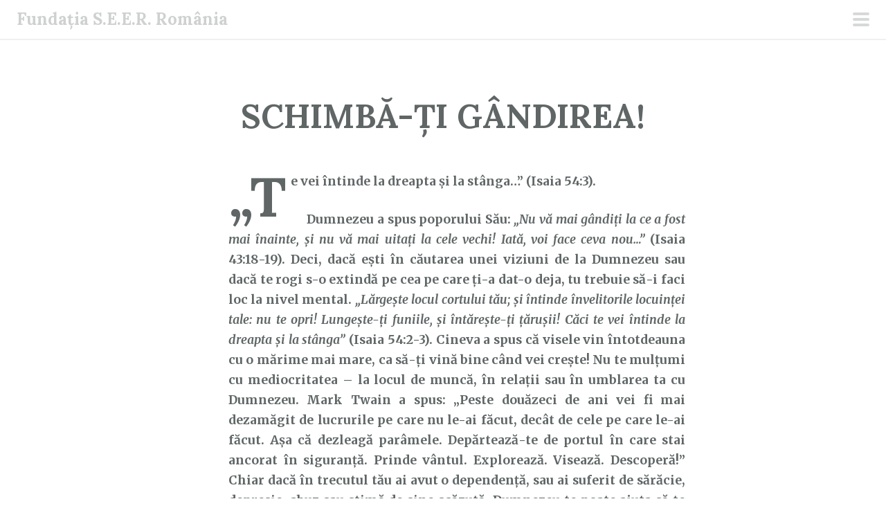

--- FILE ---
content_type: text/html; charset=UTF-8
request_url: https://fundatiaseer.ro/schimba-ti-gandirea-2/
body_size: 10645
content:
<!DOCTYPE html>
<html lang="ro-RO">
<head>
<meta charset="UTF-8">
<meta name="viewport" content="width=device-width, initial-scale=1">
<link rel="profile" href="http://gmpg.org/xfn/11">
<link rel="pingback" href="https://fundatiaseer.ro/xmlrpc.php">
<title>SCHIMBĂ-ȚI GÂNDIREA! | Fundația S.E.E.R. România</title>
<meta name='robots' content='max-image-preview:large'/>
<link rel='dns-prefetch' href='//fonts.googleapis.com'/>
<link rel="alternate" type="application/rss+xml" title="Fundația S.E.E.R. România &raquo; Flux" href="https://fundatiaseer.ro/feed/"/>
<link rel="alternate" type="application/rss+xml" title="Fundația S.E.E.R. România &raquo; Flux comentarii" href="https://fundatiaseer.ro/comments/feed/"/>
<link rel="alternate" title="oEmbed (JSON)" type="application/json+oembed" href="https://fundatiaseer.ro/wp-json/oembed/1.0/embed?url=https%3A%2F%2Ffundatiaseer.ro%2Fschimba-ti-gandirea-2%2Fcuvantul-lui-dumnezeu-pentru-astazi%2F11%2F06%2F2022%2F"/>
<link rel="alternate" title="oEmbed (XML)" type="text/xml+oembed" href="https://fundatiaseer.ro/wp-json/oembed/1.0/embed?url=https%3A%2F%2Ffundatiaseer.ro%2Fschimba-ti-gandirea-2%2Fcuvantul-lui-dumnezeu-pentru-astazi%2F11%2F06%2F2022%2F&#038;format=xml"/>
<style id='wp-img-auto-sizes-contain-inline-css' type='text/css'>img:is([sizes=auto i],[sizes^="auto," i]){contain-intrinsic-size:3000px 1500px}</style>
<style id='wp-block-library-inline-css' type='text/css'>:root{--wp-block-synced-color:#7a00df;--wp-block-synced-color--rgb:122 , 0 , 223;--wp-bound-block-color:var(--wp-block-synced-color);--wp-editor-canvas-background:#ddd;--wp-admin-theme-color:#007cba;--wp-admin-theme-color--rgb:0 , 124 , 186;--wp-admin-theme-color-darker-10:#006ba1;--wp-admin-theme-color-darker-10--rgb:0 , 107 , 160.5;--wp-admin-theme-color-darker-20:#005a87;--wp-admin-theme-color-darker-20--rgb:0 , 90 , 135;--wp-admin-border-width-focus:2px}@media (min-resolution:192dpi){:root{--wp-admin-border-width-focus:1.5px}}.wp-element-button{cursor:pointer}:root .has-very-light-gray-background-color{background-color:#eee}:root .has-very-dark-gray-background-color{background-color:#313131}:root .has-very-light-gray-color{color:#eee}:root .has-very-dark-gray-color{color:#313131}:root .has-vivid-green-cyan-to-vivid-cyan-blue-gradient-background{background:linear-gradient(135deg,#00d084,#0693e3)}:root .has-purple-crush-gradient-background{background:linear-gradient(135deg,#34e2e4,#4721fb 50%,#ab1dfe)}:root .has-hazy-dawn-gradient-background{background:linear-gradient(135deg,#faaca8,#dad0ec)}:root .has-subdued-olive-gradient-background{background:linear-gradient(135deg,#fafae1,#67a671)}:root .has-atomic-cream-gradient-background{background:linear-gradient(135deg,#fdd79a,#004a59)}:root .has-nightshade-gradient-background{background:linear-gradient(135deg,#330968,#31cdcf)}:root .has-midnight-gradient-background{background:linear-gradient(135deg,#020381,#2874fc)}:root{--wp--preset--font-size--normal:16px;--wp--preset--font-size--huge:42px}.has-regular-font-size{font-size:1em}.has-larger-font-size{font-size:2.625em}.has-normal-font-size{font-size:var(--wp--preset--font-size--normal)}.has-huge-font-size{font-size:var(--wp--preset--font-size--huge)}.has-text-align-center{text-align:center}.has-text-align-left{text-align:left}.has-text-align-right{text-align:right}.has-fit-text{white-space:nowrap!important}#end-resizable-editor-section{display:none}.aligncenter{clear:both}.items-justified-left{justify-content:flex-start}.items-justified-center{justify-content:center}.items-justified-right{justify-content:flex-end}.items-justified-space-between{justify-content:space-between}.screen-reader-text{border:0;clip-path:inset(50%);height:1px;margin:-1px;overflow:hidden;padding:0;position:absolute;width:1px;word-wrap:normal!important}.screen-reader-text:focus{background-color:#ddd;clip-path:none;color:#444;display:block;font-size:1em;height:auto;left:5px;line-height:normal;padding:15px 23px 14px;text-decoration:none;top:5px;width:auto;z-index:100000}html :where(.has-border-color){border-style:solid}html :where([style*=border-top-color]){border-top-style:solid}html :where([style*=border-right-color]){border-right-style:solid}html :where([style*=border-bottom-color]){border-bottom-style:solid}html :where([style*=border-left-color]){border-left-style:solid}html :where([style*=border-width]){border-style:solid}html :where([style*=border-top-width]){border-top-style:solid}html :where([style*=border-right-width]){border-right-style:solid}html :where([style*=border-bottom-width]){border-bottom-style:solid}html :where([style*=border-left-width]){border-left-style:solid}html :where(img[class*=wp-image-]){height:auto;max-width:100%}:where(figure){margin:0 0 1em}html :where(.is-position-sticky){--wp-admin--admin-bar--position-offset:var(--wp-admin--admin-bar--height,0)}@media screen and (max-width:600px){html :where(.is-position-sticky){--wp-admin--admin-bar--position-offset:0}}</style><style id='wp-block-calendar-inline-css' type='text/css'>.wp-block-calendar{text-align:center}.wp-block-calendar td,.wp-block-calendar th{border:1px solid;padding:.25em}.wp-block-calendar th{font-weight:400}.wp-block-calendar caption{background-color:inherit}.wp-block-calendar table{border-collapse:collapse;width:100%}.wp-block-calendar table.has-background th{background-color:inherit}.wp-block-calendar table.has-text-color th{color:inherit}.wp-block-calendar :where(table:not(.has-text-color)){color:#40464d}.wp-block-calendar :where(table:not(.has-text-color)) td,.wp-block-calendar :where(table:not(.has-text-color)) th{border-color:#ddd}:where(.wp-block-calendar table:not(.has-background) th){background:#ddd}</style>
<style id='global-styles-inline-css' type='text/css'>:root{--wp--preset--aspect-ratio--square:1;--wp--preset--aspect-ratio--4-3: 4/3;--wp--preset--aspect-ratio--3-4: 3/4;--wp--preset--aspect-ratio--3-2: 3/2;--wp--preset--aspect-ratio--2-3: 2/3;--wp--preset--aspect-ratio--16-9: 16/9;--wp--preset--aspect-ratio--9-16: 9/16;--wp--preset--color--black:#000;--wp--preset--color--cyan-bluish-gray:#abb8c3;--wp--preset--color--white:#fff;--wp--preset--color--pale-pink:#f78da7;--wp--preset--color--vivid-red:#cf2e2e;--wp--preset--color--luminous-vivid-orange:#ff6900;--wp--preset--color--luminous-vivid-amber:#fcb900;--wp--preset--color--light-green-cyan:#7bdcb5;--wp--preset--color--vivid-green-cyan:#00d084;--wp--preset--color--pale-cyan-blue:#8ed1fc;--wp--preset--color--vivid-cyan-blue:#0693e3;--wp--preset--color--vivid-purple:#9b51e0;--wp--preset--gradient--vivid-cyan-blue-to-vivid-purple:linear-gradient(135deg,#0693e3 0%,#9b51e0 100%);--wp--preset--gradient--light-green-cyan-to-vivid-green-cyan:linear-gradient(135deg,#7adcb4 0%,#00d082 100%);--wp--preset--gradient--luminous-vivid-amber-to-luminous-vivid-orange:linear-gradient(135deg,#fcb900 0%,#ff6900 100%);--wp--preset--gradient--luminous-vivid-orange-to-vivid-red:linear-gradient(135deg,#ff6900 0%,#cf2e2e 100%);--wp--preset--gradient--very-light-gray-to-cyan-bluish-gray:linear-gradient(135deg,#eee 0%,#a9b8c3 100%);--wp--preset--gradient--cool-to-warm-spectrum:linear-gradient(135deg,#4aeadc 0%,#9778d1 20%,#cf2aba 40%,#ee2c82 60%,#fb6962 80%,#fef84c 100%);--wp--preset--gradient--blush-light-purple:linear-gradient(135deg,#ffceec 0%,#9896f0 100%);--wp--preset--gradient--blush-bordeaux:linear-gradient(135deg,#fecda5 0%,#fe2d2d 50%,#6b003e 100%);--wp--preset--gradient--luminous-dusk:linear-gradient(135deg,#ffcb70 0%,#c751c0 50%,#4158d0 100%);--wp--preset--gradient--pale-ocean:linear-gradient(135deg,#fff5cb 0%,#b6e3d4 50%,#33a7b5 100%);--wp--preset--gradient--electric-grass:linear-gradient(135deg,#caf880 0%,#71ce7e 100%);--wp--preset--gradient--midnight:linear-gradient(135deg,#020381 0%,#2874fc 100%);--wp--preset--font-size--small:13px;--wp--preset--font-size--medium:20px;--wp--preset--font-size--large:36px;--wp--preset--font-size--x-large:42px;--wp--preset--spacing--20:.44rem;--wp--preset--spacing--30:.67rem;--wp--preset--spacing--40:1rem;--wp--preset--spacing--50:1.5rem;--wp--preset--spacing--60:2.25rem;--wp--preset--spacing--70:3.38rem;--wp--preset--spacing--80:5.06rem;--wp--preset--shadow--natural:6px 6px 9px rgba(0,0,0,.2);--wp--preset--shadow--deep:12px 12px 50px rgba(0,0,0,.4);--wp--preset--shadow--sharp:6px 6px 0 rgba(0,0,0,.2);--wp--preset--shadow--outlined:6px 6px 0 -3px #fff , 6px 6px #000;--wp--preset--shadow--crisp:6px 6px 0 #000}:where(.is-layout-flex){gap:.5em}:where(.is-layout-grid){gap:.5em}body .is-layout-flex{display:flex}.is-layout-flex{flex-wrap:wrap;align-items:center}.is-layout-flex > :is(*, div){margin:0}body .is-layout-grid{display:grid}.is-layout-grid > :is(*, div){margin:0}:where(.wp-block-columns.is-layout-flex){gap:2em}:where(.wp-block-columns.is-layout-grid){gap:2em}:where(.wp-block-post-template.is-layout-flex){gap:1.25em}:where(.wp-block-post-template.is-layout-grid){gap:1.25em}.has-black-color{color:var(--wp--preset--color--black)!important}.has-cyan-bluish-gray-color{color:var(--wp--preset--color--cyan-bluish-gray)!important}.has-white-color{color:var(--wp--preset--color--white)!important}.has-pale-pink-color{color:var(--wp--preset--color--pale-pink)!important}.has-vivid-red-color{color:var(--wp--preset--color--vivid-red)!important}.has-luminous-vivid-orange-color{color:var(--wp--preset--color--luminous-vivid-orange)!important}.has-luminous-vivid-amber-color{color:var(--wp--preset--color--luminous-vivid-amber)!important}.has-light-green-cyan-color{color:var(--wp--preset--color--light-green-cyan)!important}.has-vivid-green-cyan-color{color:var(--wp--preset--color--vivid-green-cyan)!important}.has-pale-cyan-blue-color{color:var(--wp--preset--color--pale-cyan-blue)!important}.has-vivid-cyan-blue-color{color:var(--wp--preset--color--vivid-cyan-blue)!important}.has-vivid-purple-color{color:var(--wp--preset--color--vivid-purple)!important}.has-black-background-color{background-color:var(--wp--preset--color--black)!important}.has-cyan-bluish-gray-background-color{background-color:var(--wp--preset--color--cyan-bluish-gray)!important}.has-white-background-color{background-color:var(--wp--preset--color--white)!important}.has-pale-pink-background-color{background-color:var(--wp--preset--color--pale-pink)!important}.has-vivid-red-background-color{background-color:var(--wp--preset--color--vivid-red)!important}.has-luminous-vivid-orange-background-color{background-color:var(--wp--preset--color--luminous-vivid-orange)!important}.has-luminous-vivid-amber-background-color{background-color:var(--wp--preset--color--luminous-vivid-amber)!important}.has-light-green-cyan-background-color{background-color:var(--wp--preset--color--light-green-cyan)!important}.has-vivid-green-cyan-background-color{background-color:var(--wp--preset--color--vivid-green-cyan)!important}.has-pale-cyan-blue-background-color{background-color:var(--wp--preset--color--pale-cyan-blue)!important}.has-vivid-cyan-blue-background-color{background-color:var(--wp--preset--color--vivid-cyan-blue)!important}.has-vivid-purple-background-color{background-color:var(--wp--preset--color--vivid-purple)!important}.has-black-border-color{border-color:var(--wp--preset--color--black)!important}.has-cyan-bluish-gray-border-color{border-color:var(--wp--preset--color--cyan-bluish-gray)!important}.has-white-border-color{border-color:var(--wp--preset--color--white)!important}.has-pale-pink-border-color{border-color:var(--wp--preset--color--pale-pink)!important}.has-vivid-red-border-color{border-color:var(--wp--preset--color--vivid-red)!important}.has-luminous-vivid-orange-border-color{border-color:var(--wp--preset--color--luminous-vivid-orange)!important}.has-luminous-vivid-amber-border-color{border-color:var(--wp--preset--color--luminous-vivid-amber)!important}.has-light-green-cyan-border-color{border-color:var(--wp--preset--color--light-green-cyan)!important}.has-vivid-green-cyan-border-color{border-color:var(--wp--preset--color--vivid-green-cyan)!important}.has-pale-cyan-blue-border-color{border-color:var(--wp--preset--color--pale-cyan-blue)!important}.has-vivid-cyan-blue-border-color{border-color:var(--wp--preset--color--vivid-cyan-blue)!important}.has-vivid-purple-border-color{border-color:var(--wp--preset--color--vivid-purple)!important}.has-vivid-cyan-blue-to-vivid-purple-gradient-background{background:var(--wp--preset--gradient--vivid-cyan-blue-to-vivid-purple)!important}.has-light-green-cyan-to-vivid-green-cyan-gradient-background{background:var(--wp--preset--gradient--light-green-cyan-to-vivid-green-cyan)!important}.has-luminous-vivid-amber-to-luminous-vivid-orange-gradient-background{background:var(--wp--preset--gradient--luminous-vivid-amber-to-luminous-vivid-orange)!important}.has-luminous-vivid-orange-to-vivid-red-gradient-background{background:var(--wp--preset--gradient--luminous-vivid-orange-to-vivid-red)!important}.has-very-light-gray-to-cyan-bluish-gray-gradient-background{background:var(--wp--preset--gradient--very-light-gray-to-cyan-bluish-gray)!important}.has-cool-to-warm-spectrum-gradient-background{background:var(--wp--preset--gradient--cool-to-warm-spectrum)!important}.has-blush-light-purple-gradient-background{background:var(--wp--preset--gradient--blush-light-purple)!important}.has-blush-bordeaux-gradient-background{background:var(--wp--preset--gradient--blush-bordeaux)!important}.has-luminous-dusk-gradient-background{background:var(--wp--preset--gradient--luminous-dusk)!important}.has-pale-ocean-gradient-background{background:var(--wp--preset--gradient--pale-ocean)!important}.has-electric-grass-gradient-background{background:var(--wp--preset--gradient--electric-grass)!important}.has-midnight-gradient-background{background:var(--wp--preset--gradient--midnight)!important}.has-small-font-size{font-size:var(--wp--preset--font-size--small)!important}.has-medium-font-size{font-size:var(--wp--preset--font-size--medium)!important}.has-large-font-size{font-size:var(--wp--preset--font-size--large)!important}.has-x-large-font-size{font-size:var(--wp--preset--font-size--x-large)!important}</style>

<style id='classic-theme-styles-inline-css' type='text/css'>.wp-block-button__link{color:#fff;background-color:#32373c;border-radius:9999px;box-shadow:none;text-decoration:none;padding:calc(.667em + 2px) calc(1.333em + 2px);font-size:1.125em}.wp-block-file__button{background:#32373c;color:#fff;text-decoration:none}</style>
<link rel='stylesheet' id='wpo_min-header-0-css' href='https://fundatiaseer.ro/wp-content/cache/wpo-minify/1768768904/assets/wpo-minify-header-08b51483.min.css.pagespeed.ce.Xl6zzCJMdh.css' type='text/css' media='all'/>
<link rel='stylesheet' id='genericons-css' href='https://fundatiaseer.ro/wp-content/plugins/jetpack/_inc/genericons/genericons/A.genericons.css.pagespeed.cf.mTTR5RvQIR.css' type='text/css' media='all'/>
<script type="text/javascript" src="https://fundatiaseer.ro/wp-content/cache/wpo-minify/1768768904/assets/wpo-minify-header-7a8b0e35.min.js.pagespeed.jm.st1YXr2FjP.js" id="wpo_min-header-0-js"></script>
<link rel="https://api.w.org/" href="https://fundatiaseer.ro/wp-json/"/><link rel="alternate" title="JSON" type="application/json" href="https://fundatiaseer.ro/wp-json/wp/v2/posts/13353"/><link rel="EditURI" type="application/rsd+xml" title="RSD" href="https://fundatiaseer.ro/xmlrpc.php?rsd"/>
<meta name="generator" content="WordPress 6.9"/>
<link rel='shortlink' href='https://fundatiaseer.ro/?p=13353'/>
<script id="wpcp_disable_selection" type="text/javascript">
var image_save_msg='You are not allowed to save images!';
	var no_menu_msg='Context Menu disabled!';
	var smessage = "Content is protected!";

function disableEnterKey(e)
{
	var elemtype = e.target.tagName;
	
	elemtype = elemtype.toUpperCase();
	
	if (elemtype == "TEXT" || elemtype == "TEXTAREA" || elemtype == "INPUT" || elemtype == "PASSWORD" || elemtype == "SELECT" || elemtype == "OPTION" || elemtype == "EMBED")
	{
		elemtype = 'TEXT';
	}
	
	if (e.ctrlKey){
     var key;
     if(window.event)
          key = window.event.keyCode;     //IE
     else
          key = e.which;     //firefox (97)
    //if (key != 17) alert(key);
     if (elemtype!= 'TEXT' && (key == 97 || key == 65 || key == 67 || key == 99 || key == 88 || key == 120 || key == 26 || key == 85  || key == 86 || key == 83 || key == 43 || key == 73))
     {
		if(wccp_free_iscontenteditable(e)) return true;
		show_wpcp_message('You are not allowed to copy content or view source');
		return false;
     }else
     	return true;
     }
}


/*For contenteditable tags*/
function wccp_free_iscontenteditable(e)
{
	var e = e || window.event; // also there is no e.target property in IE. instead IE uses window.event.srcElement
  	
	var target = e.target || e.srcElement;

	var elemtype = e.target.nodeName;
	
	elemtype = elemtype.toUpperCase();
	
	var iscontenteditable = "false";
		
	if(typeof target.getAttribute!="undefined" ) iscontenteditable = target.getAttribute("contenteditable"); // Return true or false as string
	
	var iscontenteditable2 = false;
	
	if(typeof target.isContentEditable!="undefined" ) iscontenteditable2 = target.isContentEditable; // Return true or false as boolean

	if(target.parentElement.isContentEditable) iscontenteditable2 = true;
	
	if (iscontenteditable == "true" || iscontenteditable2 == true)
	{
		if(typeof target.style!="undefined" ) target.style.cursor = "text";
		
		return true;
	}
}

////////////////////////////////////
function disable_copy(e)
{	
	var e = e || window.event; // also there is no e.target property in IE. instead IE uses window.event.srcElement
	
	var elemtype = e.target.tagName;
	
	elemtype = elemtype.toUpperCase();
	
	if (elemtype == "TEXT" || elemtype == "TEXTAREA" || elemtype == "INPUT" || elemtype == "PASSWORD" || elemtype == "SELECT" || elemtype == "OPTION" || elemtype == "EMBED")
	{
		elemtype = 'TEXT';
	}
	
	if(wccp_free_iscontenteditable(e)) return true;
	
	var isSafari = /Safari/.test(navigator.userAgent) && /Apple Computer/.test(navigator.vendor);
	
	var checker_IMG = '';
	if (elemtype == "IMG" && checker_IMG == 'checked' && e.detail >= 2) {show_wpcp_message(alertMsg_IMG);return false;}
	if (elemtype != "TEXT")
	{
		if (smessage !== "" && e.detail == 2)
			show_wpcp_message(smessage);
		
		if (isSafari)
			return true;
		else
			return false;
	}	
}

//////////////////////////////////////////
function disable_copy_ie()
{
	var e = e || window.event;
	var elemtype = window.event.srcElement.nodeName;
	elemtype = elemtype.toUpperCase();
	if(wccp_free_iscontenteditable(e)) return true;
	if (elemtype == "IMG") {show_wpcp_message(alertMsg_IMG);return false;}
	if (elemtype != "TEXT" && elemtype != "TEXTAREA" && elemtype != "INPUT" && elemtype != "PASSWORD" && elemtype != "SELECT" && elemtype != "OPTION" && elemtype != "EMBED")
	{
		return false;
	}
}	
function reEnable()
{
	return true;
}
document.onkeydown = disableEnterKey;
document.onselectstart = disable_copy_ie;
if(navigator.userAgent.indexOf('MSIE')==-1)
{
	document.onmousedown = disable_copy;
	document.onclick = reEnable;
}
function disableSelection(target)
{
    //For IE This code will work
    if (typeof target.onselectstart!="undefined")
    target.onselectstart = disable_copy_ie;
    
    //For Firefox This code will work
    else if (typeof target.style.MozUserSelect!="undefined")
    {target.style.MozUserSelect="none";}
    
    //All other  (ie: Opera) This code will work
    else
    target.onmousedown=function(){return false}
    target.style.cursor = "default";
}
//Calling the JS function directly just after body load
window.onload = function(){disableSelection(document.body);};

//////////////////special for safari Start////////////////
var onlongtouch;
var timer;
var touchduration = 1000; //length of time we want the user to touch before we do something

var elemtype = "";
function touchstart(e) {
	var e = e || window.event;
  // also there is no e.target property in IE.
  // instead IE uses window.event.srcElement
  	var target = e.target || e.srcElement;
	
	elemtype = window.event.srcElement.nodeName;
	
	elemtype = elemtype.toUpperCase();
	
	if(!wccp_pro_is_passive()) e.preventDefault();
	if (!timer) {
		timer = setTimeout(onlongtouch, touchduration);
	}
}

function touchend() {
    //stops short touches from firing the event
    if (timer) {
        clearTimeout(timer);
        timer = null;
    }
	onlongtouch();
}

onlongtouch = function(e) { //this will clear the current selection if anything selected
	
	if (elemtype != "TEXT" && elemtype != "TEXTAREA" && elemtype != "INPUT" && elemtype != "PASSWORD" && elemtype != "SELECT" && elemtype != "EMBED" && elemtype != "OPTION")	
	{
		if (window.getSelection) {
			if (window.getSelection().empty) {  // Chrome
			window.getSelection().empty();
			} else if (window.getSelection().removeAllRanges) {  // Firefox
			window.getSelection().removeAllRanges();
			}
		} else if (document.selection) {  // IE?
			document.selection.empty();
		}
		return false;
	}
};

document.addEventListener("DOMContentLoaded", function(event) { 
    window.addEventListener("touchstart", touchstart, false);
    window.addEventListener("touchend", touchend, false);
});

function wccp_pro_is_passive() {

  var cold = false,
  hike = function() {};

  try {
	  const object1 = {};
  var aid = Object.defineProperty(object1, 'passive', {
  get() {cold = true}
  });
  window.addEventListener('test', hike, aid);
  window.removeEventListener('test', hike, aid);
  } catch (e) {}

  return cold;
}
/*special for safari End*/
</script>
<script id="wpcp_disable_Right_Click" type="text/javascript">document.ondragstart=function(){return false;}
function nocontext(e){return false;}document.oncontextmenu=nocontext;</script>
<style>.unselectable{-moz-user-select:none;-webkit-user-select:none;cursor:default}html{-webkit-touch-callout:none;-webkit-user-select:none;-khtml-user-select:none;-moz-user-select:none;-ms-user-select:none;user-select:none;-webkit-tap-highlight-color:rgba(0,0,0,0)}</style>
<script id="wpcp_css_disable_selection" type="text/javascript">var e=document.getElementsByTagName('body')[0];if(e){e.setAttribute('unselectable',"on");}</script>
<!-- SEO meta tags powered by SmartCrawl https://wpmudev.com/project/smartcrawl-wordpress-seo/ -->
<link rel="canonical" href="https://fundatiaseer.ro/schimba-ti-gandirea-2/cuvantul-lui-dumnezeu-pentru-astazi/11/06/2022/"/>
<meta name="description" content="„Te vei întinde la dreapta şi la stânga...” (Isaia 54:3).      Dumnezeu a spus poporului Său: „Nu vă mai gândiţi la ce a fost mai înainte, şi nu vă mai uita ..."/>
<script type="application/ld+json">{"@context":"https:\/\/schema.org","@graph":[{"@type":"Organization","@id":"https:\/\/fundatiaseer.ro\/#schema-publishing-organization","url":"https:\/\/fundatiaseer.ro","name":"Funda\u021bia S.E.E.R. Rom\u00e2nia"},{"@type":"WebSite","@id":"https:\/\/fundatiaseer.ro\/#schema-website","url":"https:\/\/fundatiaseer.ro","name":"Funda\u021bia S.E.E.R. Rom\u00e2nia","encoding":"UTF-8","potentialAction":{"@type":"SearchAction","target":"https:\/\/fundatiaseer.ro\/search\/{search_term_string}\/","query-input":"required name=search_term_string"}},{"@type":"BreadcrumbList","@id":"https:\/\/fundatiaseer.ro\/schimba-ti-gandirea-2?page&name=schimba-ti-gandirea-2\/#breadcrumb","itemListElement":[{"@type":"ListItem","position":1,"name":"\"Cuv\u00e2ntul lui Dumnezeu pentru ast\u0103zi\"","item":"https:\/\/fundatiaseer.ro\/category\/cuvantul-lui-dumnezeu-pentru-astazi\/"},{"@type":"ListItem","position":2,"name":"SCHIMB\u0102-\u021aI G\u00c2NDIREA!"}]},{"@type":"Person","@id":"https:\/\/fundatiaseer.ro\/author\/admin\/#schema-author","name":"admin","url":"https:\/\/fundatiaseer.ro\/author\/admin\/"},{"@type":"WebPage","@id":"https:\/\/fundatiaseer.ro\/schimba-ti-gandirea-2\/cuvantul-lui-dumnezeu-pentru-astazi\/11\/06\/2022\/#schema-webpage","isPartOf":{"@id":"https:\/\/fundatiaseer.ro\/#schema-website"},"publisher":{"@id":"https:\/\/fundatiaseer.ro\/#schema-publishing-organization"},"url":"https:\/\/fundatiaseer.ro\/schimba-ti-gandirea-2\/cuvantul-lui-dumnezeu-pentru-astazi\/11\/06\/2022\/"},{"@type":"Article","mainEntityOfPage":{"@id":"https:\/\/fundatiaseer.ro\/schimba-ti-gandirea-2\/cuvantul-lui-dumnezeu-pentru-astazi\/11\/06\/2022\/#schema-webpage"},"publisher":{"@id":"https:\/\/fundatiaseer.ro\/#schema-publishing-organization"},"dateModified":"2022-07-03T11:14:22","datePublished":"2022-06-11T00:01:37","headline":"SCHIMB\u0102-\u021aI G\u00c2NDIREA! | Funda\u021bia S.E.E.R. Rom\u00e2nia","description":"\u201eTe vei \u00eentinde la dreapta \u015fi la st\u00e2nga...\u201d (Isaia 54:3). \u00a0 \u00a0 \u00a0Dumnezeu a spus poporului S\u0103u: \u201eNu v\u0103 mai g\u00e2ndi\u0163i la ce a fost mai \u00eenainte, \u015fi nu v\u0103 mai uita ...","name":"SCHIMB\u0102-\u021aI G\u00c2NDIREA!","author":{"@id":"https:\/\/fundatiaseer.ro\/author\/admin\/#schema-author"}}]}</script>
<meta property="og:type" content="article"/>
<meta property="og:url" content="https://fundatiaseer.ro/schimba-ti-gandirea-2/cuvantul-lui-dumnezeu-pentru-astazi/11/06/2022/"/>
<meta property="og:title" content="SCHIMBĂ-ȚI GÂNDIREA! | Fundația S.E.E.R. România"/>
<meta property="og:description" content="„Te vei întinde la dreapta şi la stânga...” (Isaia 54:3).      Dumnezeu a spus poporului Său: „Nu vă mai gândiţi la ce a fost mai înainte, şi nu vă mai uita ..."/>
<meta property="article:published_time" content="2022-06-11T00:01:37"/>
<meta property="article:author" content="admin"/>
<meta name="twitter:card" content="summary"/>
<meta name="twitter:title" content="SCHIMBĂ-ȚI GÂNDIREA! | Fundația S.E.E.R. România"/>
<meta name="twitter:description" content="„Te vei întinde la dreapta şi la stânga...” (Isaia 54:3).      Dumnezeu a spus poporului Său: „Nu vă mai gândiţi la ce a fost mai înainte, şi nu vă mai uita ..."/>
<!-- /SEO -->
<style type="text/css" id="custom-background-css">body.custom-background{background-color:#fff}</style>
	<link rel="icon" href="https://fundatiaseer.ro/wp-content/uploads/2023/06/xLogo-identitate-site-150x150.jpg.pagespeed.ic.2RVWFTkLgT.webp" sizes="32x32"/>
<link rel="icon" href="https://fundatiaseer.ro/wp-content/uploads/2023/06/xLogo-identitate-site.jpg.pagespeed.ic.S2vqYPU_N_.webp" sizes="192x192"/>
<link rel="apple-touch-icon" href="https://fundatiaseer.ro/wp-content/uploads/2023/06/xLogo-identitate-site.jpg.pagespeed.ic.S2vqYPU_N_.webp"/>
<meta name="msapplication-TileImage" content="https://fundatiaseer.ro/wp-content/uploads/2023/06/Logo-identitate-site.jpg"/>
</head>

<body class="wp-singular post-template-default single single-post postid-13353 single-format-standard custom-background wp-theme-scrawl unselectable">
	<button class="menu-toggle x">
		<span class="lines"></span>
		<span class="screen-reader-text">Meniu principal</span>
	</button>
	<div class="slide-menu">
		
		<h1 class="site-title"><a href="https://fundatiaseer.ro/" rel="home">Fundația S.E.E.R. România</a></h1>
		<h2 class="site-description">Cuvântul lui Dumnezeu pentru astăzi</h2>

		
					<nav id="site-navigation" class="main-navigation" role="navigation">
				<div class="menu-meniu-container"><ul id="menu-meniu" class="menu"><li id="menu-item-729" class="menu-item menu-item-type-post_type menu-item-object-page menu-item-privacy-policy menu-item-729"><a rel="privacy-policy" href="https://fundatiaseer.ro/contact-privacy/">Contact &#038; Privacy</a></li>
<li id="menu-item-11016" class="menu-item menu-item-type-custom menu-item-object-custom menu-item-11016"><a href="https://doneaza.fundatiaseer.ro/">Donează cu cardul</a></li>
<li id="menu-item-737" class="menu-item menu-item-type-post_type menu-item-object-page menu-item-737"><a href="https://fundatiaseer.ro/donatii/">Donează prin transfer bancar</a></li>
<li id="menu-item-2951" class="menu-item menu-item-type-post_type menu-item-object-page menu-item-2951"><a href="https://fundatiaseer.ro/abonament/">Abonament</a></li>
<li id="menu-item-11026" class="menu-item menu-item-type-custom menu-item-object-custom menu-item-11026"><a target="_blank" href="https://apps.apple.com/ro/app/meditatia-zilnica/id1530085854">&#8222;Meditația Zilnică&#8221; pentru iOS</a></li>
<li id="menu-item-2946" class="menu-item menu-item-type-custom menu-item-object-custom menu-item-2946"><a target="_blank" href="https://play.google.com/store/apps/details?id=com.fundatiaseer.cuvantul_lui_Dumnezeu_pentru_astazi&#038;hl=en">&#8222;Meditația Zilei&#8221; pentru ANDROID</a></li>
<li id="menu-item-2945" class="menu-item menu-item-type-custom menu-item-object-custom menu-item-2945"><a target="_blank" href="https://youtube.com/playlist?list=PLjl9nXrK0hAlWNjmMKmF5ljmOijBFPf7_">Meditații audio-video</a></li>
<li id="menu-item-8" class="menu-item menu-item-type-custom menu-item-object-custom menu-item-8"><a target="_blank" href="https://www.facebook.com/pages/Fundația-SEER-România/262018160584792">Facebook</a></li>
<li id="menu-item-11028" class="menu-item menu-item-type-custom menu-item-object-custom menu-item-11028"><a target="_blank" href="https://www.instagram.com/fundatiaseer/">Instagram</a></li>
</ul></div>			</nav><!-- #site-navigation -->
		
			<div id="secondary" class="widget-area" role="complementary">
		<aside id="block-9" class="widget widget_block widget_calendar"><div class="wp-block-calendar"><table id="wp-calendar" class="wp-calendar-table">
	<caption>februarie 2026</caption>
	<thead>
	<tr>
		<th scope="col" aria-label="luni">L</th>
		<th scope="col" aria-label="marți">Ma</th>
		<th scope="col" aria-label="miercuri">Mi</th>
		<th scope="col" aria-label="joi">J</th>
		<th scope="col" aria-label="vineri">V</th>
		<th scope="col" aria-label="sâmbătă">S</th>
		<th scope="col" aria-label="duminică">D</th>
	</tr>
	</thead>
	<tbody>
	<tr>
		<td colspan="6" class="pad">&nbsp;</td><td><a href="https://fundatiaseer.ro/01/02/2026/" aria-label="Articole publicate în 1 February 2026">1</a></td>
	</tr>
	<tr>
		<td id="today"><a href="https://fundatiaseer.ro/02/02/2026/" aria-label="Articole publicate în 2 February 2026">2</a></td><td>3</td><td>4</td><td>5</td><td>6</td><td>7</td><td>8</td>
	</tr>
	<tr>
		<td>9</td><td>10</td><td>11</td><td>12</td><td>13</td><td>14</td><td>15</td>
	</tr>
	<tr>
		<td>16</td><td>17</td><td>18</td><td>19</td><td>20</td><td>21</td><td>22</td>
	</tr>
	<tr>
		<td>23</td><td>24</td><td>25</td><td>26</td><td>27</td><td>28</td>
		<td class="pad" colspan="1">&nbsp;</td>
	</tr>
	</tbody>
	</table><nav aria-label="Lunile anterioare și următoare" class="wp-calendar-nav">
		<span class="wp-calendar-nav-prev"><a href="https://fundatiaseer.ro/01/2026/">&laquo; ian.</a></span>
		<span class="pad">&nbsp;</span>
		<span class="wp-calendar-nav-next">&nbsp;</span>
	</nav></div></aside><aside id="search-6" class="widget widget_search"><form role="search" method="get" class="search-form" action="https://fundatiaseer.ro/">
				<label>
					<span class="screen-reader-text">Caută după:</span>
					<input type="search" class="search-field" placeholder="Căutare&hellip;" value="" name="s"/>
				</label>
				<input type="submit" class="search-submit" value="Caută"/>
			</form></aside>	</div><!-- #secondary -->
	</div><!-- .slide-menu -->
<div id="page" class="hfeed site">
	<a class="skip-link screen-reader-text" href="#content">Sari la conținut</a>

	<header id="masthead" class="site-header" role="banner">

		<div class="site-branding">
						<h1 class="site-title"><a href="https://fundatiaseer.ro/" rel="home">Fundația S.E.E.R. România</a></h1>
		</div>

	</header><!-- #masthead -->

	
	
	<div id="content" class="site-content">


	<div id="primary" class="content-area">
		<main id="main" class="site-main" role="main">

		
			<article id="post-13353" class="post-13353 post type-post status-publish format-standard hentry category-cuvantul-lui-dumnezeu-pentru-astazi">
			<header class="entry-header">
			<h1 class="entry-title">SCHIMBĂ-ȚI GÂNDIREA!</h1>		</header><!-- .entry-header -->
		<div class="entry-content">
		<p style="text-align: justify; padding-left: 40px;"><strong>„Te vei întinde la dreapta şi la stânga&#8230;” (Isaia 54:3).</strong></p>
<p style="text-align: justify; padding-left: 40px;"><strong>     Dumnezeu a spus poporului Său: <em>„Nu vă mai gândiţi la ce a fost mai înainte, şi nu vă mai uitaţi la cele vechi! Iată, voi face ceva nou&#8230;”</em> (Isaia 43:18-19). Deci, dacă ești în căutarea unei viziuni de la Dumnezeu sau dacă te rogi s-o extindă pe cea pe care ți-a dat-o deja, tu trebuie să-i faci loc la nivel mental. <em>„Lărgeşte locul cortului tău; şi întinde învelitorile locuinţei tale: nu te opri! Lungeşte-ţi funiile, şi întăreşte-ţi ţăruşii! Căci te vei întinde la dreapta şi la stânga”</em> (Isaia 54:2-3). Cineva a spus că visele vin întotdeauna cu o mărime mai mare, ca să-ți vină bine când vei crește! Nu te mulțumi cu mediocritatea – la locul de muncă, în relații sau în umblarea ta cu Dumnezeu. Mark Twain a spus: „Peste douăzeci de ani vei fi mai dezamăgit de lucrurile pe care nu le-ai făcut, decât de cele pe care le-ai făcut. Așa că dezleagă parâmele. Depărtează-te de portul în care stai ancorat în siguranță. Prinde vântul. Explorează. Visează. Descoperă!” Chiar dacă în trecutul tău ai avut o dependență, sau ai suferit de sărăcie, depresie, abuz sau stimă de sine scăzută, Dumnezeu te poate ajuta să te ridici și să pui capăt mentalității de om învins. În vremurile biblice, din pieile animalelor se făceau recipiente pentru băutură. La început, ele erau flexibile și se putea lucra ușor cu ele, dar cu timpul, deveneau rigide și își pierdeau extensibilitatea. De aceea Domnul Isus a spus: <em>„&#8230;Nu pun oamenii vin nou în burdufuri vechi; altfel, burdufurile plesnesc, vinul se varsă, şi burdufurile se prăpădesc; ci vinul nou îl pun în burdufuri noi&#8230;”</em> (Matei 9:17). Aruncă deci burdufurile vechi! Dumnezeu nu va infuza idei noi într-o minte fosilizată, dar îți va schimba viața, când gândirea ta va fi în acord cu a Sa!</strong></p>
			</div><!-- .entry-content -->

	<footer class="entry-footer">
				<div class="entry-meta clear">
			<span class="posted-on">Publicat în <a href="https://fundatiaseer.ro/schimba-ti-gandirea-2/cuvantul-lui-dumnezeu-pentru-astazi/11/06/2022/" rel="bookmark"><time class="entry-date published" datetime="2022-06-11T00:01:37+02:00">11 iunie 2022</time><time class="updated" datetime="2022-07-03T11:14:22+02:00">3 iulie 2022</time></a></span><span class="byline"> de <span class="author vcard"><a class="url fn n" href="https://fundatiaseer.ro/author/admin/">admin</a></span></span>			<span class="secondary-entry-meta">
															</span>
		</div><!-- .entry-meta -->
	</footer><!-- .entry-footer -->
</article><!-- #post-## -->

			
	<nav class="navigation post-navigation" aria-label="Articole">
		<h2 class="screen-reader-text">Navigare în articole</h2>
		<div class="nav-links"><div class="nav-previous"><a href="https://fundatiaseer.ro/cum-sa-ti-descoperi-chemarea/cuvantul-lui-dumnezeu-pentru-astazi/10/06/2022/" rel="prev"><span class="title">Articolul precedent</span>CUM SĂ-ȚI DESCOPERI CHEMAREA</a></div><div class="nav-next"><a href="https://fundatiaseer.ro/cand-ne-rugam-dumnezeu-lucreaza/cuvantul-lui-dumnezeu-pentru-astazi/12/06/2022/" rel="next"><span class="title">Articolul următor</span>CÂND NE RUGĂM &#8211; DUMNEZEU LUCREAZĂ!</a></div></div>
	</nav>
			
		
		</main><!-- #main -->
	</div><!-- #primary -->

	</div><!-- #content -->

	<footer id="colophon" class="site-footer" role="contentinfo">
		<div class="site-info">
			<a href="http://wordpress.org/">Propulsat cu mândrie de WordPress</a>
			<span class="sep"> ~ </span>
			Tema: Scrawl de <a href="http://wordpress.com/themes/scrawl/" rel="designer">WordPress.com</a>.		</div><!-- .site-info -->
	</footer><!-- #colophon -->
</div><!-- #page -->

<script type="speculationrules">
{"prefetch":[{"source":"document","where":{"and":[{"href_matches":"/*"},{"not":{"href_matches":["/wp-*.php","/wp-admin/*","/wp-content/uploads/*","/wp-content/*","/wp-content/plugins/*","/wp-content/themes/scrawl/*","/*\\?(.+)"]}},{"not":{"selector_matches":"a[rel~=\"nofollow\"]"}},{"not":{"selector_matches":".no-prefetch, .no-prefetch a"}}]},"eagerness":"conservative"}]}
</script>
	<div id="wpcp-error-message" class="msgmsg-box-wpcp hideme"><span>error: </span>Content is protected!</div>
	<script>var timeout_result;function show_wpcp_message(smessage){if(smessage!==""){var smessage_text='<span>Alert: </span>'+smessage;document.getElementById("wpcp-error-message").innerHTML=smessage_text;document.getElementById("wpcp-error-message").className="msgmsg-box-wpcp warning-wpcp showme";clearTimeout(timeout_result);timeout_result=setTimeout(hide_message,3000);}}function hide_message(){document.getElementById("wpcp-error-message").className="msgmsg-box-wpcp warning-wpcp hideme";}</script>
		<style>@media print{body *{display:none!important}body:after{content:"You are not allowed to print preview this page!"}}</style>
		<style type="text/css">#wpcp-error-message{direction:ltr;text-align:center;transition:opacity 900ms ease 0s;z-index:99999999}.hideme{opacity:0;visibility:hidden}.showme{opacity:1;visibility:visible}.msgmsg-box-wpcp{border:1px solid #f5aca6;border-radius:10px;color:#555;font-family:Tahoma;font-size:11px;margin:10px;padding:10px 36px;position:fixed;width:255px;top:50%;left:50%;margin-top:-10px;margin-left:-130px;-webkit-box-shadow:0 0 34px 2px rgba(242,191,191,1);-moz-box-shadow:0 0 34px 2px rgba(242,191,191,1);box-shadow:0 0 34px 2px rgba(242,191,191,1)}.msgmsg-box-wpcp span{font-weight:bold;text-transform:uppercase}.warning-wpcp{background:#ffecec url(https://fundatiaseer.ro/wp-content/plugins/wp-content-copy-protector/images/xwarning.png.pagespeed.ic.Ittz22IZmO.webp) no-repeat 10px 50%}</style>

			<script type="text/javascript">var _paq=_paq||[];_paq.push(['setCustomDimension',1,'{"ID":1,"name":"admin","avatar":"5ed3a3dc3775d4e09a7fadea4f0ba6dd"}']);_paq.push(['trackPageView']);(function(){var u="https://analytics3.wpmudev.com/";_paq.push(['setTrackerUrl',u+'track/']);_paq.push(['setSiteId','32121']);var d=document,g=d.createElement('script'),s=d.getElementsByTagName('script')[0];g.type='text/javascript';g.async=true;g.defer=true;g.src='https://analytics.wpmucdn.com/matomo.js';s.parentNode.insertBefore(g,s);})();</script>
			<script type="text/javascript" src="https://fundatiaseer.ro/wp-content/cache/wpo-minify/1768768904/assets/wpo-minify-footer-964a1380.min.js.pagespeed.jm.HuHwwY_tg_.js" id="wpo_min-footer-0-js"></script>

</body>
</html>